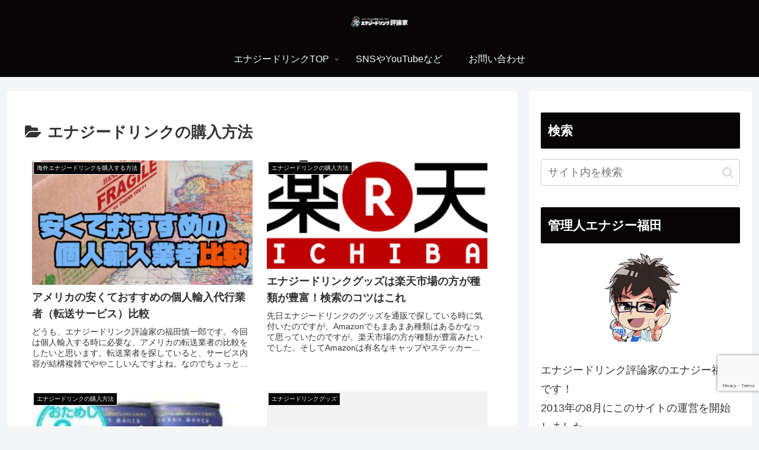

--- FILE ---
content_type: text/html; charset=utf-8
request_url: https://www.google.com/recaptcha/api2/anchor?ar=1&k=6LdyEHAaAAAAAO_cPns9WLoWR8Qav7OGD6OfXG1Z&co=aHR0cHM6Ly9lbmVyZ3lkcmlua2dlZWtzLmNvbTo0NDM.&hl=en&v=N67nZn4AqZkNcbeMu4prBgzg&size=invisible&anchor-ms=20000&execute-ms=30000&cb=asq38zrcf6zs
body_size: 48772
content:
<!DOCTYPE HTML><html dir="ltr" lang="en"><head><meta http-equiv="Content-Type" content="text/html; charset=UTF-8">
<meta http-equiv="X-UA-Compatible" content="IE=edge">
<title>reCAPTCHA</title>
<style type="text/css">
/* cyrillic-ext */
@font-face {
  font-family: 'Roboto';
  font-style: normal;
  font-weight: 400;
  font-stretch: 100%;
  src: url(//fonts.gstatic.com/s/roboto/v48/KFO7CnqEu92Fr1ME7kSn66aGLdTylUAMa3GUBHMdazTgWw.woff2) format('woff2');
  unicode-range: U+0460-052F, U+1C80-1C8A, U+20B4, U+2DE0-2DFF, U+A640-A69F, U+FE2E-FE2F;
}
/* cyrillic */
@font-face {
  font-family: 'Roboto';
  font-style: normal;
  font-weight: 400;
  font-stretch: 100%;
  src: url(//fonts.gstatic.com/s/roboto/v48/KFO7CnqEu92Fr1ME7kSn66aGLdTylUAMa3iUBHMdazTgWw.woff2) format('woff2');
  unicode-range: U+0301, U+0400-045F, U+0490-0491, U+04B0-04B1, U+2116;
}
/* greek-ext */
@font-face {
  font-family: 'Roboto';
  font-style: normal;
  font-weight: 400;
  font-stretch: 100%;
  src: url(//fonts.gstatic.com/s/roboto/v48/KFO7CnqEu92Fr1ME7kSn66aGLdTylUAMa3CUBHMdazTgWw.woff2) format('woff2');
  unicode-range: U+1F00-1FFF;
}
/* greek */
@font-face {
  font-family: 'Roboto';
  font-style: normal;
  font-weight: 400;
  font-stretch: 100%;
  src: url(//fonts.gstatic.com/s/roboto/v48/KFO7CnqEu92Fr1ME7kSn66aGLdTylUAMa3-UBHMdazTgWw.woff2) format('woff2');
  unicode-range: U+0370-0377, U+037A-037F, U+0384-038A, U+038C, U+038E-03A1, U+03A3-03FF;
}
/* math */
@font-face {
  font-family: 'Roboto';
  font-style: normal;
  font-weight: 400;
  font-stretch: 100%;
  src: url(//fonts.gstatic.com/s/roboto/v48/KFO7CnqEu92Fr1ME7kSn66aGLdTylUAMawCUBHMdazTgWw.woff2) format('woff2');
  unicode-range: U+0302-0303, U+0305, U+0307-0308, U+0310, U+0312, U+0315, U+031A, U+0326-0327, U+032C, U+032F-0330, U+0332-0333, U+0338, U+033A, U+0346, U+034D, U+0391-03A1, U+03A3-03A9, U+03B1-03C9, U+03D1, U+03D5-03D6, U+03F0-03F1, U+03F4-03F5, U+2016-2017, U+2034-2038, U+203C, U+2040, U+2043, U+2047, U+2050, U+2057, U+205F, U+2070-2071, U+2074-208E, U+2090-209C, U+20D0-20DC, U+20E1, U+20E5-20EF, U+2100-2112, U+2114-2115, U+2117-2121, U+2123-214F, U+2190, U+2192, U+2194-21AE, U+21B0-21E5, U+21F1-21F2, U+21F4-2211, U+2213-2214, U+2216-22FF, U+2308-230B, U+2310, U+2319, U+231C-2321, U+2336-237A, U+237C, U+2395, U+239B-23B7, U+23D0, U+23DC-23E1, U+2474-2475, U+25AF, U+25B3, U+25B7, U+25BD, U+25C1, U+25CA, U+25CC, U+25FB, U+266D-266F, U+27C0-27FF, U+2900-2AFF, U+2B0E-2B11, U+2B30-2B4C, U+2BFE, U+3030, U+FF5B, U+FF5D, U+1D400-1D7FF, U+1EE00-1EEFF;
}
/* symbols */
@font-face {
  font-family: 'Roboto';
  font-style: normal;
  font-weight: 400;
  font-stretch: 100%;
  src: url(//fonts.gstatic.com/s/roboto/v48/KFO7CnqEu92Fr1ME7kSn66aGLdTylUAMaxKUBHMdazTgWw.woff2) format('woff2');
  unicode-range: U+0001-000C, U+000E-001F, U+007F-009F, U+20DD-20E0, U+20E2-20E4, U+2150-218F, U+2190, U+2192, U+2194-2199, U+21AF, U+21E6-21F0, U+21F3, U+2218-2219, U+2299, U+22C4-22C6, U+2300-243F, U+2440-244A, U+2460-24FF, U+25A0-27BF, U+2800-28FF, U+2921-2922, U+2981, U+29BF, U+29EB, U+2B00-2BFF, U+4DC0-4DFF, U+FFF9-FFFB, U+10140-1018E, U+10190-1019C, U+101A0, U+101D0-101FD, U+102E0-102FB, U+10E60-10E7E, U+1D2C0-1D2D3, U+1D2E0-1D37F, U+1F000-1F0FF, U+1F100-1F1AD, U+1F1E6-1F1FF, U+1F30D-1F30F, U+1F315, U+1F31C, U+1F31E, U+1F320-1F32C, U+1F336, U+1F378, U+1F37D, U+1F382, U+1F393-1F39F, U+1F3A7-1F3A8, U+1F3AC-1F3AF, U+1F3C2, U+1F3C4-1F3C6, U+1F3CA-1F3CE, U+1F3D4-1F3E0, U+1F3ED, U+1F3F1-1F3F3, U+1F3F5-1F3F7, U+1F408, U+1F415, U+1F41F, U+1F426, U+1F43F, U+1F441-1F442, U+1F444, U+1F446-1F449, U+1F44C-1F44E, U+1F453, U+1F46A, U+1F47D, U+1F4A3, U+1F4B0, U+1F4B3, U+1F4B9, U+1F4BB, U+1F4BF, U+1F4C8-1F4CB, U+1F4D6, U+1F4DA, U+1F4DF, U+1F4E3-1F4E6, U+1F4EA-1F4ED, U+1F4F7, U+1F4F9-1F4FB, U+1F4FD-1F4FE, U+1F503, U+1F507-1F50B, U+1F50D, U+1F512-1F513, U+1F53E-1F54A, U+1F54F-1F5FA, U+1F610, U+1F650-1F67F, U+1F687, U+1F68D, U+1F691, U+1F694, U+1F698, U+1F6AD, U+1F6B2, U+1F6B9-1F6BA, U+1F6BC, U+1F6C6-1F6CF, U+1F6D3-1F6D7, U+1F6E0-1F6EA, U+1F6F0-1F6F3, U+1F6F7-1F6FC, U+1F700-1F7FF, U+1F800-1F80B, U+1F810-1F847, U+1F850-1F859, U+1F860-1F887, U+1F890-1F8AD, U+1F8B0-1F8BB, U+1F8C0-1F8C1, U+1F900-1F90B, U+1F93B, U+1F946, U+1F984, U+1F996, U+1F9E9, U+1FA00-1FA6F, U+1FA70-1FA7C, U+1FA80-1FA89, U+1FA8F-1FAC6, U+1FACE-1FADC, U+1FADF-1FAE9, U+1FAF0-1FAF8, U+1FB00-1FBFF;
}
/* vietnamese */
@font-face {
  font-family: 'Roboto';
  font-style: normal;
  font-weight: 400;
  font-stretch: 100%;
  src: url(//fonts.gstatic.com/s/roboto/v48/KFO7CnqEu92Fr1ME7kSn66aGLdTylUAMa3OUBHMdazTgWw.woff2) format('woff2');
  unicode-range: U+0102-0103, U+0110-0111, U+0128-0129, U+0168-0169, U+01A0-01A1, U+01AF-01B0, U+0300-0301, U+0303-0304, U+0308-0309, U+0323, U+0329, U+1EA0-1EF9, U+20AB;
}
/* latin-ext */
@font-face {
  font-family: 'Roboto';
  font-style: normal;
  font-weight: 400;
  font-stretch: 100%;
  src: url(//fonts.gstatic.com/s/roboto/v48/KFO7CnqEu92Fr1ME7kSn66aGLdTylUAMa3KUBHMdazTgWw.woff2) format('woff2');
  unicode-range: U+0100-02BA, U+02BD-02C5, U+02C7-02CC, U+02CE-02D7, U+02DD-02FF, U+0304, U+0308, U+0329, U+1D00-1DBF, U+1E00-1E9F, U+1EF2-1EFF, U+2020, U+20A0-20AB, U+20AD-20C0, U+2113, U+2C60-2C7F, U+A720-A7FF;
}
/* latin */
@font-face {
  font-family: 'Roboto';
  font-style: normal;
  font-weight: 400;
  font-stretch: 100%;
  src: url(//fonts.gstatic.com/s/roboto/v48/KFO7CnqEu92Fr1ME7kSn66aGLdTylUAMa3yUBHMdazQ.woff2) format('woff2');
  unicode-range: U+0000-00FF, U+0131, U+0152-0153, U+02BB-02BC, U+02C6, U+02DA, U+02DC, U+0304, U+0308, U+0329, U+2000-206F, U+20AC, U+2122, U+2191, U+2193, U+2212, U+2215, U+FEFF, U+FFFD;
}
/* cyrillic-ext */
@font-face {
  font-family: 'Roboto';
  font-style: normal;
  font-weight: 500;
  font-stretch: 100%;
  src: url(//fonts.gstatic.com/s/roboto/v48/KFO7CnqEu92Fr1ME7kSn66aGLdTylUAMa3GUBHMdazTgWw.woff2) format('woff2');
  unicode-range: U+0460-052F, U+1C80-1C8A, U+20B4, U+2DE0-2DFF, U+A640-A69F, U+FE2E-FE2F;
}
/* cyrillic */
@font-face {
  font-family: 'Roboto';
  font-style: normal;
  font-weight: 500;
  font-stretch: 100%;
  src: url(//fonts.gstatic.com/s/roboto/v48/KFO7CnqEu92Fr1ME7kSn66aGLdTylUAMa3iUBHMdazTgWw.woff2) format('woff2');
  unicode-range: U+0301, U+0400-045F, U+0490-0491, U+04B0-04B1, U+2116;
}
/* greek-ext */
@font-face {
  font-family: 'Roboto';
  font-style: normal;
  font-weight: 500;
  font-stretch: 100%;
  src: url(//fonts.gstatic.com/s/roboto/v48/KFO7CnqEu92Fr1ME7kSn66aGLdTylUAMa3CUBHMdazTgWw.woff2) format('woff2');
  unicode-range: U+1F00-1FFF;
}
/* greek */
@font-face {
  font-family: 'Roboto';
  font-style: normal;
  font-weight: 500;
  font-stretch: 100%;
  src: url(//fonts.gstatic.com/s/roboto/v48/KFO7CnqEu92Fr1ME7kSn66aGLdTylUAMa3-UBHMdazTgWw.woff2) format('woff2');
  unicode-range: U+0370-0377, U+037A-037F, U+0384-038A, U+038C, U+038E-03A1, U+03A3-03FF;
}
/* math */
@font-face {
  font-family: 'Roboto';
  font-style: normal;
  font-weight: 500;
  font-stretch: 100%;
  src: url(//fonts.gstatic.com/s/roboto/v48/KFO7CnqEu92Fr1ME7kSn66aGLdTylUAMawCUBHMdazTgWw.woff2) format('woff2');
  unicode-range: U+0302-0303, U+0305, U+0307-0308, U+0310, U+0312, U+0315, U+031A, U+0326-0327, U+032C, U+032F-0330, U+0332-0333, U+0338, U+033A, U+0346, U+034D, U+0391-03A1, U+03A3-03A9, U+03B1-03C9, U+03D1, U+03D5-03D6, U+03F0-03F1, U+03F4-03F5, U+2016-2017, U+2034-2038, U+203C, U+2040, U+2043, U+2047, U+2050, U+2057, U+205F, U+2070-2071, U+2074-208E, U+2090-209C, U+20D0-20DC, U+20E1, U+20E5-20EF, U+2100-2112, U+2114-2115, U+2117-2121, U+2123-214F, U+2190, U+2192, U+2194-21AE, U+21B0-21E5, U+21F1-21F2, U+21F4-2211, U+2213-2214, U+2216-22FF, U+2308-230B, U+2310, U+2319, U+231C-2321, U+2336-237A, U+237C, U+2395, U+239B-23B7, U+23D0, U+23DC-23E1, U+2474-2475, U+25AF, U+25B3, U+25B7, U+25BD, U+25C1, U+25CA, U+25CC, U+25FB, U+266D-266F, U+27C0-27FF, U+2900-2AFF, U+2B0E-2B11, U+2B30-2B4C, U+2BFE, U+3030, U+FF5B, U+FF5D, U+1D400-1D7FF, U+1EE00-1EEFF;
}
/* symbols */
@font-face {
  font-family: 'Roboto';
  font-style: normal;
  font-weight: 500;
  font-stretch: 100%;
  src: url(//fonts.gstatic.com/s/roboto/v48/KFO7CnqEu92Fr1ME7kSn66aGLdTylUAMaxKUBHMdazTgWw.woff2) format('woff2');
  unicode-range: U+0001-000C, U+000E-001F, U+007F-009F, U+20DD-20E0, U+20E2-20E4, U+2150-218F, U+2190, U+2192, U+2194-2199, U+21AF, U+21E6-21F0, U+21F3, U+2218-2219, U+2299, U+22C4-22C6, U+2300-243F, U+2440-244A, U+2460-24FF, U+25A0-27BF, U+2800-28FF, U+2921-2922, U+2981, U+29BF, U+29EB, U+2B00-2BFF, U+4DC0-4DFF, U+FFF9-FFFB, U+10140-1018E, U+10190-1019C, U+101A0, U+101D0-101FD, U+102E0-102FB, U+10E60-10E7E, U+1D2C0-1D2D3, U+1D2E0-1D37F, U+1F000-1F0FF, U+1F100-1F1AD, U+1F1E6-1F1FF, U+1F30D-1F30F, U+1F315, U+1F31C, U+1F31E, U+1F320-1F32C, U+1F336, U+1F378, U+1F37D, U+1F382, U+1F393-1F39F, U+1F3A7-1F3A8, U+1F3AC-1F3AF, U+1F3C2, U+1F3C4-1F3C6, U+1F3CA-1F3CE, U+1F3D4-1F3E0, U+1F3ED, U+1F3F1-1F3F3, U+1F3F5-1F3F7, U+1F408, U+1F415, U+1F41F, U+1F426, U+1F43F, U+1F441-1F442, U+1F444, U+1F446-1F449, U+1F44C-1F44E, U+1F453, U+1F46A, U+1F47D, U+1F4A3, U+1F4B0, U+1F4B3, U+1F4B9, U+1F4BB, U+1F4BF, U+1F4C8-1F4CB, U+1F4D6, U+1F4DA, U+1F4DF, U+1F4E3-1F4E6, U+1F4EA-1F4ED, U+1F4F7, U+1F4F9-1F4FB, U+1F4FD-1F4FE, U+1F503, U+1F507-1F50B, U+1F50D, U+1F512-1F513, U+1F53E-1F54A, U+1F54F-1F5FA, U+1F610, U+1F650-1F67F, U+1F687, U+1F68D, U+1F691, U+1F694, U+1F698, U+1F6AD, U+1F6B2, U+1F6B9-1F6BA, U+1F6BC, U+1F6C6-1F6CF, U+1F6D3-1F6D7, U+1F6E0-1F6EA, U+1F6F0-1F6F3, U+1F6F7-1F6FC, U+1F700-1F7FF, U+1F800-1F80B, U+1F810-1F847, U+1F850-1F859, U+1F860-1F887, U+1F890-1F8AD, U+1F8B0-1F8BB, U+1F8C0-1F8C1, U+1F900-1F90B, U+1F93B, U+1F946, U+1F984, U+1F996, U+1F9E9, U+1FA00-1FA6F, U+1FA70-1FA7C, U+1FA80-1FA89, U+1FA8F-1FAC6, U+1FACE-1FADC, U+1FADF-1FAE9, U+1FAF0-1FAF8, U+1FB00-1FBFF;
}
/* vietnamese */
@font-face {
  font-family: 'Roboto';
  font-style: normal;
  font-weight: 500;
  font-stretch: 100%;
  src: url(//fonts.gstatic.com/s/roboto/v48/KFO7CnqEu92Fr1ME7kSn66aGLdTylUAMa3OUBHMdazTgWw.woff2) format('woff2');
  unicode-range: U+0102-0103, U+0110-0111, U+0128-0129, U+0168-0169, U+01A0-01A1, U+01AF-01B0, U+0300-0301, U+0303-0304, U+0308-0309, U+0323, U+0329, U+1EA0-1EF9, U+20AB;
}
/* latin-ext */
@font-face {
  font-family: 'Roboto';
  font-style: normal;
  font-weight: 500;
  font-stretch: 100%;
  src: url(//fonts.gstatic.com/s/roboto/v48/KFO7CnqEu92Fr1ME7kSn66aGLdTylUAMa3KUBHMdazTgWw.woff2) format('woff2');
  unicode-range: U+0100-02BA, U+02BD-02C5, U+02C7-02CC, U+02CE-02D7, U+02DD-02FF, U+0304, U+0308, U+0329, U+1D00-1DBF, U+1E00-1E9F, U+1EF2-1EFF, U+2020, U+20A0-20AB, U+20AD-20C0, U+2113, U+2C60-2C7F, U+A720-A7FF;
}
/* latin */
@font-face {
  font-family: 'Roboto';
  font-style: normal;
  font-weight: 500;
  font-stretch: 100%;
  src: url(//fonts.gstatic.com/s/roboto/v48/KFO7CnqEu92Fr1ME7kSn66aGLdTylUAMa3yUBHMdazQ.woff2) format('woff2');
  unicode-range: U+0000-00FF, U+0131, U+0152-0153, U+02BB-02BC, U+02C6, U+02DA, U+02DC, U+0304, U+0308, U+0329, U+2000-206F, U+20AC, U+2122, U+2191, U+2193, U+2212, U+2215, U+FEFF, U+FFFD;
}
/* cyrillic-ext */
@font-face {
  font-family: 'Roboto';
  font-style: normal;
  font-weight: 900;
  font-stretch: 100%;
  src: url(//fonts.gstatic.com/s/roboto/v48/KFO7CnqEu92Fr1ME7kSn66aGLdTylUAMa3GUBHMdazTgWw.woff2) format('woff2');
  unicode-range: U+0460-052F, U+1C80-1C8A, U+20B4, U+2DE0-2DFF, U+A640-A69F, U+FE2E-FE2F;
}
/* cyrillic */
@font-face {
  font-family: 'Roboto';
  font-style: normal;
  font-weight: 900;
  font-stretch: 100%;
  src: url(//fonts.gstatic.com/s/roboto/v48/KFO7CnqEu92Fr1ME7kSn66aGLdTylUAMa3iUBHMdazTgWw.woff2) format('woff2');
  unicode-range: U+0301, U+0400-045F, U+0490-0491, U+04B0-04B1, U+2116;
}
/* greek-ext */
@font-face {
  font-family: 'Roboto';
  font-style: normal;
  font-weight: 900;
  font-stretch: 100%;
  src: url(//fonts.gstatic.com/s/roboto/v48/KFO7CnqEu92Fr1ME7kSn66aGLdTylUAMa3CUBHMdazTgWw.woff2) format('woff2');
  unicode-range: U+1F00-1FFF;
}
/* greek */
@font-face {
  font-family: 'Roboto';
  font-style: normal;
  font-weight: 900;
  font-stretch: 100%;
  src: url(//fonts.gstatic.com/s/roboto/v48/KFO7CnqEu92Fr1ME7kSn66aGLdTylUAMa3-UBHMdazTgWw.woff2) format('woff2');
  unicode-range: U+0370-0377, U+037A-037F, U+0384-038A, U+038C, U+038E-03A1, U+03A3-03FF;
}
/* math */
@font-face {
  font-family: 'Roboto';
  font-style: normal;
  font-weight: 900;
  font-stretch: 100%;
  src: url(//fonts.gstatic.com/s/roboto/v48/KFO7CnqEu92Fr1ME7kSn66aGLdTylUAMawCUBHMdazTgWw.woff2) format('woff2');
  unicode-range: U+0302-0303, U+0305, U+0307-0308, U+0310, U+0312, U+0315, U+031A, U+0326-0327, U+032C, U+032F-0330, U+0332-0333, U+0338, U+033A, U+0346, U+034D, U+0391-03A1, U+03A3-03A9, U+03B1-03C9, U+03D1, U+03D5-03D6, U+03F0-03F1, U+03F4-03F5, U+2016-2017, U+2034-2038, U+203C, U+2040, U+2043, U+2047, U+2050, U+2057, U+205F, U+2070-2071, U+2074-208E, U+2090-209C, U+20D0-20DC, U+20E1, U+20E5-20EF, U+2100-2112, U+2114-2115, U+2117-2121, U+2123-214F, U+2190, U+2192, U+2194-21AE, U+21B0-21E5, U+21F1-21F2, U+21F4-2211, U+2213-2214, U+2216-22FF, U+2308-230B, U+2310, U+2319, U+231C-2321, U+2336-237A, U+237C, U+2395, U+239B-23B7, U+23D0, U+23DC-23E1, U+2474-2475, U+25AF, U+25B3, U+25B7, U+25BD, U+25C1, U+25CA, U+25CC, U+25FB, U+266D-266F, U+27C0-27FF, U+2900-2AFF, U+2B0E-2B11, U+2B30-2B4C, U+2BFE, U+3030, U+FF5B, U+FF5D, U+1D400-1D7FF, U+1EE00-1EEFF;
}
/* symbols */
@font-face {
  font-family: 'Roboto';
  font-style: normal;
  font-weight: 900;
  font-stretch: 100%;
  src: url(//fonts.gstatic.com/s/roboto/v48/KFO7CnqEu92Fr1ME7kSn66aGLdTylUAMaxKUBHMdazTgWw.woff2) format('woff2');
  unicode-range: U+0001-000C, U+000E-001F, U+007F-009F, U+20DD-20E0, U+20E2-20E4, U+2150-218F, U+2190, U+2192, U+2194-2199, U+21AF, U+21E6-21F0, U+21F3, U+2218-2219, U+2299, U+22C4-22C6, U+2300-243F, U+2440-244A, U+2460-24FF, U+25A0-27BF, U+2800-28FF, U+2921-2922, U+2981, U+29BF, U+29EB, U+2B00-2BFF, U+4DC0-4DFF, U+FFF9-FFFB, U+10140-1018E, U+10190-1019C, U+101A0, U+101D0-101FD, U+102E0-102FB, U+10E60-10E7E, U+1D2C0-1D2D3, U+1D2E0-1D37F, U+1F000-1F0FF, U+1F100-1F1AD, U+1F1E6-1F1FF, U+1F30D-1F30F, U+1F315, U+1F31C, U+1F31E, U+1F320-1F32C, U+1F336, U+1F378, U+1F37D, U+1F382, U+1F393-1F39F, U+1F3A7-1F3A8, U+1F3AC-1F3AF, U+1F3C2, U+1F3C4-1F3C6, U+1F3CA-1F3CE, U+1F3D4-1F3E0, U+1F3ED, U+1F3F1-1F3F3, U+1F3F5-1F3F7, U+1F408, U+1F415, U+1F41F, U+1F426, U+1F43F, U+1F441-1F442, U+1F444, U+1F446-1F449, U+1F44C-1F44E, U+1F453, U+1F46A, U+1F47D, U+1F4A3, U+1F4B0, U+1F4B3, U+1F4B9, U+1F4BB, U+1F4BF, U+1F4C8-1F4CB, U+1F4D6, U+1F4DA, U+1F4DF, U+1F4E3-1F4E6, U+1F4EA-1F4ED, U+1F4F7, U+1F4F9-1F4FB, U+1F4FD-1F4FE, U+1F503, U+1F507-1F50B, U+1F50D, U+1F512-1F513, U+1F53E-1F54A, U+1F54F-1F5FA, U+1F610, U+1F650-1F67F, U+1F687, U+1F68D, U+1F691, U+1F694, U+1F698, U+1F6AD, U+1F6B2, U+1F6B9-1F6BA, U+1F6BC, U+1F6C6-1F6CF, U+1F6D3-1F6D7, U+1F6E0-1F6EA, U+1F6F0-1F6F3, U+1F6F7-1F6FC, U+1F700-1F7FF, U+1F800-1F80B, U+1F810-1F847, U+1F850-1F859, U+1F860-1F887, U+1F890-1F8AD, U+1F8B0-1F8BB, U+1F8C0-1F8C1, U+1F900-1F90B, U+1F93B, U+1F946, U+1F984, U+1F996, U+1F9E9, U+1FA00-1FA6F, U+1FA70-1FA7C, U+1FA80-1FA89, U+1FA8F-1FAC6, U+1FACE-1FADC, U+1FADF-1FAE9, U+1FAF0-1FAF8, U+1FB00-1FBFF;
}
/* vietnamese */
@font-face {
  font-family: 'Roboto';
  font-style: normal;
  font-weight: 900;
  font-stretch: 100%;
  src: url(//fonts.gstatic.com/s/roboto/v48/KFO7CnqEu92Fr1ME7kSn66aGLdTylUAMa3OUBHMdazTgWw.woff2) format('woff2');
  unicode-range: U+0102-0103, U+0110-0111, U+0128-0129, U+0168-0169, U+01A0-01A1, U+01AF-01B0, U+0300-0301, U+0303-0304, U+0308-0309, U+0323, U+0329, U+1EA0-1EF9, U+20AB;
}
/* latin-ext */
@font-face {
  font-family: 'Roboto';
  font-style: normal;
  font-weight: 900;
  font-stretch: 100%;
  src: url(//fonts.gstatic.com/s/roboto/v48/KFO7CnqEu92Fr1ME7kSn66aGLdTylUAMa3KUBHMdazTgWw.woff2) format('woff2');
  unicode-range: U+0100-02BA, U+02BD-02C5, U+02C7-02CC, U+02CE-02D7, U+02DD-02FF, U+0304, U+0308, U+0329, U+1D00-1DBF, U+1E00-1E9F, U+1EF2-1EFF, U+2020, U+20A0-20AB, U+20AD-20C0, U+2113, U+2C60-2C7F, U+A720-A7FF;
}
/* latin */
@font-face {
  font-family: 'Roboto';
  font-style: normal;
  font-weight: 900;
  font-stretch: 100%;
  src: url(//fonts.gstatic.com/s/roboto/v48/KFO7CnqEu92Fr1ME7kSn66aGLdTylUAMa3yUBHMdazQ.woff2) format('woff2');
  unicode-range: U+0000-00FF, U+0131, U+0152-0153, U+02BB-02BC, U+02C6, U+02DA, U+02DC, U+0304, U+0308, U+0329, U+2000-206F, U+20AC, U+2122, U+2191, U+2193, U+2212, U+2215, U+FEFF, U+FFFD;
}

</style>
<link rel="stylesheet" type="text/css" href="https://www.gstatic.com/recaptcha/releases/N67nZn4AqZkNcbeMu4prBgzg/styles__ltr.css">
<script nonce="uD3kUY6Do5FHLgBvYms0tA" type="text/javascript">window['__recaptcha_api'] = 'https://www.google.com/recaptcha/api2/';</script>
<script type="text/javascript" src="https://www.gstatic.com/recaptcha/releases/N67nZn4AqZkNcbeMu4prBgzg/recaptcha__en.js" nonce="uD3kUY6Do5FHLgBvYms0tA">
      
    </script></head>
<body><div id="rc-anchor-alert" class="rc-anchor-alert"></div>
<input type="hidden" id="recaptcha-token" value="[base64]">
<script type="text/javascript" nonce="uD3kUY6Do5FHLgBvYms0tA">
      recaptcha.anchor.Main.init("[\x22ainput\x22,[\x22bgdata\x22,\x22\x22,\[base64]/[base64]/[base64]/MjU1OlQ/NToyKSlyZXR1cm4gZmFsc2U7cmV0dXJuISgoYSg0MyxXLChZPWUoKFcuQkI9ZCxUKT83MDo0MyxXKSxXLk4pKSxXKS5sLnB1c2goW0RhLFksVD9kKzE6ZCxXLlgsVy5qXSksVy5MPW5sLDApfSxubD1GLnJlcXVlc3RJZGxlQ2FsbGJhY2s/[base64]/[base64]/[base64]/[base64]/WVtTKytdPVc6KFc8MjA0OD9ZW1MrK109Vz4+NnwxOTI6KChXJjY0NTEyKT09NTUyOTYmJmQrMTxULmxlbmd0aCYmKFQuY2hhckNvZGVBdChkKzEpJjY0NTEyKT09NTYzMjA/[base64]/[base64]/[base64]/[base64]/bmV3IGdbWl0oTFswXSk6RD09Mj9uZXcgZ1taXShMWzBdLExbMV0pOkQ9PTM/bmV3IGdbWl0oTFswXSxMWzFdLExbMl0pOkQ9PTQ/[base64]/[base64]\x22,\[base64]\\u003d\x22,\x22X8KCNcKPwrofw4V7wq/[base64]/w7tow4pKOBQ5w4zDiMK2ccOAXMKXwpJpwrnDhWHDksKuAwzDpwzClsOUw6VhGxDDg0NywqQRw6URHlzDosORw6J/IkzCnsK/QAvDplwYwp3CuiLCp0TDpAsowp3DgwvDrCFtEGhgw4zCjC/Cq8KpaQNkaMOVDVfCjcO/w6XDozbCncKmZ1NPw6J5wqNLXQ3CtDHDncOrw747w6bCgRHDgAhKwpfDgwlIPngwwqEVworDoMOaw7k2w5d/YcOMenUYPQJUeGnCu8KKw7oPwoIcw7TDhsOnCMKqb8KeM1/Cu2HDjMOlfw0ZKXxew7duBW7Dr8KcQ8K/wo7DnUrCncK0wpnDkcKDwrbDjz7CicKhakzDicKhwrTDsMKww7/Dt8OrNjLCqm7DhMO2w4vCj8OZY8K4w4DDu3UUPBMTYsO2f2t8DcO4EsOdFEt4wrbCs8OySMKPQUoFwrbDgEMzwoMCCsKSwr7Cu30nw5k6AMKWw6vCucOMw6vCjMKPAsKmQwZELQPDpsO7w5k+wo9jck0zw6rDoFTDgsK+w53CvsO0wqjCisOiwokAUsKRRg/Ch3DDhMOXwrVKBcKvGXbCtCfDvcOrw5jDmsK4dyfCh8KHBT3Crk0ZRMOAwqLDmcKRw5owKVdbYGfCtsKMw5goQsOzIXnDtsKrSULCscO5w49cVsKJF8KWY8KOKMKRwrRPwqrCkB4LwppBw6vDkTJuwrzCvmsnwrrDokpAFsOfwoZ6w6HDnnDCnF8fwovCmcO/[base64]/[base64]/DqsOpXsO9wrbDoRLDuGVrfcKOwoPDvsOXZcKWwoVdw7ApCjHCu8KyFwFKHDLCtUfDnsOUw5zCrMOYw6TCjsOwccKBwoXDkCLDrzbDmlQewqLDh8KyQcKmPMKoMWgvwp4Pwo0KeCXDsk5Fw7/CqTDCoF9Awq7DtSrDkXBiw4zDiVclw5oww57DrCDCgiNsw5XCnyBFNFtbRHHDixIOEsOKfH/[base64]/BsOPAkNvNMKCwq7DrCY6w7fDuQ/DqMKLCsKeL0bCisOow47CpDnDpxcmw5jDihtSfRJLw7xePMOuRcKJw4bDjT3CmEjDpcKAUMKZFQpjfx0Sw6rDhsKYw63CkH5BRDrDtBsoL8OIVhxpUSbDiU7Doy4WwqQQw5IoQMKdwpdtw5cow6x9asOpTWo/[base64]/CnsOWR8KKw4jCu8Kne8KGPMOSfhLCoMKZa3zDscK/[base64]/CvMKpwqsSwqrDsS/DnBBnw5hUTsKAw7HCgW7DgcKqwq/DrMO0w7UXK8OHwoo6NcKeUcKwbcKBwqPDtjVBw69XRV4qBzljTirDuMKGFx3DisOWScOtw5TCrTfDuMKeVBkGF8OGTGZLa8O+by3DtiZabsK/wozDqMOoCGnCs27DrcOYwoTCsMKqfsK0w47CmQDCo8K8w6xnwpt0EA3DhW87wpZTwq5qHGpbwrzCqMKLGcKeVE/DgxEXwoXDscOrwoDDo2dew4/[base64]/DpFcJw43DnVYSK8KfWcKLAMKCwo5/[base64]/[base64]/ITrChyEmEMKAw6kdw43ChwhfwqDDowDDiMO/wpLDvcOnw5HCo8KpwqxCRsK5DxDCr8OqPcKLecKqwpAsw6LDvSEMwobDjChww7jDrFVefyjDsHXCscOLwoDDqMOow71uNChMw4HDu8K/QsK3w4hcwrXCksO+w7fCt8KPbsO4w6zCugM+w5soXhB7w44xXMOycT5Jw7EXwq3CqWkRw4DCn8KGMygmRSPDvC/[base64]/DgMKFw7JDJDMrwpklw50aRBzDiMOywqwrw7VaIxTDt8KPOMK8LHoCwrJYGWPDg8Khwo3CvcKcd1PCgy/CnsOeQsKlCsKpw7fCoMKdNUxVwp/DvMKUDsKbLTXDu1rCuMOQw6ZTPm7Dg1nCiMOZw67DpGA5Q8Omw4U5w4clwqUOailWIhQowp/DtQMvFsKKwqhaw59lwrXDpMKaw7zCgkgbwokgwrEka2xxwppSwoNEwrHDpQ9Vw5XCjMOgwr9QesOOU8OOw5QXwrzClEXDucO0w43Dp8Kmwq9RYMOmw4Y1ccOewpvDv8KKwodLNsK8wqN5wqzCti3Cr8KEwr5OAMKle3tiwrjCg8KuBMKPY1hbZ8Ouw5BDWsK/ecK4w6YENmJMRMO7EMKxwph7MMOVDMOrwqBaw5nDjR/DqcOLw4vClyTDtsO1Um7CjcKlH8KmG8Kkw6fDq14vGsKJw4HChsOcBcOtw7wDw6PCrEskwpkKMsK6woLClsKvYMOnbEzCp00qbARQRwrCvzrCrMOuaGoXw6TDjXp/w6bDn8KDw7vCocKsCGXCjhHDhx/DnEdMHcO5JQ8gwq7CocOVDMOdKDkCUsK/w5cRw4XDm8OvXcKCWmjDijDCi8K0N8KrMMK/w7hNwqLCqjZ9dMKPw5ZKwqJsw5ICw6xCw7RMwo7Du8O6BH3Clg8maAjCjknCvz01Wy8bwrEpw7TDvMKCwrMyeMKZGmR0NsOmBsKQZ8O9wqE9wr0KZcKCIB5nw5/CqMKaw4PDngpKXXDClQF/N8KEbXLDi1rDslzCg8K/ZMOYw73CqMO5eMOrWWrCicO0wrpXwqo8IsO1wp/CuTjDqsKCQFEOwqwlwojDjBTDijjDpDc7wr8QMkDCiMOLwoHDgsOMYcOzwrLCuAvDmhZsZBjChikoL2ZmwprCg8O0c8Khw7ogw6/CmHXCjMOwHFjCm8OowpXCkmoCw7puw7zCtE3DnsOvwq1awroWEFnDhjbClcKGwrQfw5vCm8Kkw7rChcKeOxU5wofDnS1hPUnCmMKyEcOwL8Kuwr4Je8K5JcKwwpAELHImFSlGwqzDlGHCtUIKIMOFSErClsKqBhHDs8KaP8OzwpZbAUDCmw1eXRDDuUNLwqBbwp/DhEgCw40bP8KUZlEwQsOkw4sVwqlMfzl1LcOSw781dsKzX8KpVcO1ZD/CksOtw60+w5TDqcORw6PDi8OeVizDt8KEKsOyAMKMDXHDsCHDqsKmw7/DrMOpw4lIwrzDvsORw4HCgcO7UFZjE8KpwqNRw5LCuVBRVEvDtUUmYMOAw7zCq8Orw5Y2B8KVIMOYM8K9w6bCpFtXa8KHwpbCrnfDkcKQSHkKwovDlzgXDsOUYkjCm8Ktw6UYw5EWw4TDiEJUwqrDhcK0w6HDoGBEwqnDosOnO2dEwr/CnsKaDsKbwpIJUE95w70Nwr/[base64]/wqtgw7jCs8O3w4nDogzCh8KUESDDqCfDlcK1wqo2wo4eaz/CnsO/NF55aWxeCSLDo0h3w4/DpcOXI8O8ccKaQgAFw4Y6wqjDt8Otw6oFLsOIw4lvIMO5wowqwpYtfRM9wozDk8OqwrfCmMO9eMO5w59OwrrDrMOOw6pRwpoDw7XDrVBPNAHDgcKaXMO6w4pAScO2X8KTYxXDqsOJLmkKwp3CksKwZ8O+TW3ChQ/Dt8OVUMK5GsOSecOiwooDw6jDjlZSw4gDT8K+w77DgsOtLAc8w4rCtMOuQcKKf24AwoRKVsOMwo9vHMKtb8OfwpQNw4zCklMnH8KePMK9FEXDhcOTWcOew7PCrAg0K3FAXRgoAChow5jDlCtVecOIw4fDs8Onw43DtsOGfsK/worDhcO2woPDkUhHKsOgdQDClsO0w7Aowr/[base64]/DhTDCsxHDksOFwqMrwr7CtsKsSnhkRsKOw4zDqC3Djh7CvgHCtsKqETZZFmUuX0Fqw78Lw4pzwp/[base64]/[base64]/DvWzCscK7w6PCg1/Donl4MxfDm8K5w7wrw7DDo2jCjMO/ecKoCcKew5XDtcOvw7BBwpzCmhrCncKow7LCpHTCm8O6CsOEFMOwRk/CrcOERMKPPCh0wrVCwr/DvFjDkcOUw4wfwqMGc1hYw4fDnMOSw4/DkcOxwp/DvsKjw4IlwodtHcKBScOqw47Cg8Kgwr/DtsKmwpErw5zCkzZcTXQ0QsOOw5wvw6jCnCPDuBrDicO3wrzDjyjCiMOpwpp6w4TDsyvDiDkVw5h1OMKjNcK1VErDpsKCwrgSOcKlXBkIQMKwwrhCw5/Cn3HDl8OCw555MUghw68AZ1QUw7xLdMORMk3DpsOwclLCg8OOJsK+PRjCvDDCicO+w7TCo8KFFD5Zw6VzwrtpK3FMG8OjTcKMwpfCmcKnAHfDkcKQwrQLwrkfw7B3wqXDqMK5WMOew6HDkU/DnDTCj8KSJ8O5JDUWw6/Cp8KewovCi0tBw6TCosKvwrA0FMOfAMO0I8O6bA54bMOow4XCjwl4R8OBWVssXTjCo0XDrMK1PGpqw7/DiHh0w61+HnDDmCo2wr/[base64]/[base64]/CjsKpDMOPw7pqwoHCqBfDoMK/QMO+Z8OJaA7DoWdHw5YSVMOmw7LCu2VVw7gDZMKlUj3CosOBwp0RwpXDhkY8w4jCglNww6zDpx4xwqc6wrpmGEnDkcOAZMOowpM3w7LDr8O/[base64]/[base64]/[base64]/DrgNnSRJjwpg7M8KRAnEYwq/Cl0suPzXCmcOAY8O/wpVqw7rCpcOzb8OXw6jDrcK8WiPDocKIbsOWw7HDlUhswohpwo3DgMKQO09SwrbCviMkwoDCmmvCh116UC3Cm8ORwq3CiwhNwojCgsKZM18fw6LDtzQdwrrCuREsw7/[base64]/CnsKeUHsUw7/Coiw6CsK4w73CosKBw7UabUXCgMK2e8OnGifDrjXDhV/CqcK3Ow/DqgXCgXbDvMK9wqrCkGIqEWgcVikCR8K5Y8Kpw5XCr2fChRUKw4XDiExoJkbDsy/DvsO9wqbCvUYDUMOLwpAVwphHw7/DuMKWwqZGTcOVCwVqwpN5wprCv8K8RXcOOSUdw5wDwq0cw5nCgk/CscK0wrE/f8KYwoHDmBLCmT/[base64]/NMOZOmjDiMOidMK9NMKKw4HDpg4KHB7DmTwrwrxRw4PDtMKsbsKWDMKPH8Oqw7LCk8O5wqh2w7Epw7fDuyrCvSUVPGtEw4ILw4HCs05yD2VtTg9Jw7YzXXIOBMOnwqXDnn3CshxWJMOEw6onw580woTCvMOjwqASK3HDh8K1FF7DiUEPwqVxwq/CmMKWRMKww7dSwp3CoV8TX8O9w4XCum7DqxjDrMK+w5RJwpFMG1FOwo3CsMK4w5vChkx6w4vDh8KNwqxYcF9rw7TDhzXCoikywrjCiSfDpTUGw5HDtQLCkERTw4TCpgHDoMO8NMKsZcK4wq/[base64]/DvW0uwrDCmVUzUiYbBsOeBCwfw6DDtjzCgMO4JMK9w7vCmHQRwqVvYW93UCHDusODw5BFwpXCkcOlP3NpYsKaZSLCqXTDv8KnSmx1FELCr8KrBRxZW2RTw6Mbw4/DljnDiMKGCMOhYHrDscOGLSLDi8KaIQAYw7/ChHbCnsOuw7XDhMKiwqw0wqrDiMOOXBrDn0vDoHEAwoYRwqjCnipGwpfCiibDiSJHw5XDswsYLcOgw6nCnzjDrw1Cwqcqw7vCtcKJw6sWOFVJC8KBKsKcLsO2wp1Ww6XCrMOswoJFL1wtN8KVWS0rZlYKwrLDrSjCnDtDQg4Yw7PDnAsCw6PDiGwRw6/Cgz/DncOWfMKOABRIwpLCosKaw6PDhcOdw7/CvcOcwrTDsMKpwqLDpHDDlnMiw4ZAwoTDrnzCv8KXXH10VAdywqcUZ1M7wq0CIMOsMz1WSTTCicK0w4jDhcKdwoZAw5N6wqVbcF3DimfCqMK6YiUlwqp4XsOaVsOdwrc3QsKOwqYKw4tXL0UCw68Yw7caQMOAa03CmzTCqgFew7/DlcK1w5nCgcOjw6nDqhrCqU7DicKfMMK5w67DhcKUQsKiw73CkSV7wq9Ib8KBw5ctwohtwpDDtcKiFcKqwqBAwogBSg3DicO5woTDshYFwrbDu8O/[base64]/w6VGD0JGEsOQw5ElSg/CshHCtksTw4wPBzzCjcOPA0PDp8KDUHHCncKNwr1BI11paTA5ISPCnsOmw4rDo0bCrsO1EsOAw6YQwp0rdcO/w4RnwpzCtsKDE8Kxw7hmwppra8KMEMOqw5YqDcKWA8OZwo1JwpEnSTNCQkliVcKdwpLCkQDDtWcYJTnDuMKnwrrDvsO1wqzDv8KdLgUJw4M/[base64]/TMKmwo/DtsKZAyVqOMO3NcObYMONwqQmBitXwq0BwpMULycYLQjCqU5rA8OYcUtfIGYhw4gAPcKLwpvCt8O4BiFUw41lLMKPIMO+woh+W1fCujY/JMKfJyrDucOWS8OvwrBVeMKZw6nDpxQmw509wqFsUMKGEjTCpMO5RMO/[base64]/Chl17NB5SS8O/wpxMHMOuZQF/F1Z4D8Kcf8Ogw7IHw5cow5BePcOka8KFPcOPfXnCihVxw6Afw53Cn8KQaTAUcMKtw7VrMH3Dsy3CrAzDt2NlLDbCmh8dbcKKEcO0S27CiMKawqDDgXTDkcO2wqdBKw0MwqwtwqHDvHdfw5zCh2sDW2fDp8KVc2dAwpxtw6Q+wo3CsFFfwoTDusO6eEgRQBdcw51fwo/[base64]/QcOzwo7DuG17wpHCh8Ksw7gXw7LDv8Otw6LCk2jCkcOVw6IaNxTDhMKLZTpBUsK0w50qwqQhFzodwoEtw7gVAyDDglA6EsK8SMOXdcK8w5wBw5gLw4/CnEd2SEvDgFgTw7dPJg5oHcK3w4PDlzA8RFTCkULCu8OXEMOow73DgcOfTT0YGAJRfT/CkWnCv3XDpx0Tw7tew5RUwpd5VCAdfsKyWjhewrcfHj7DlsKZJWrDscOCZsKfN8OCwrzCp8Ohw4MAwpIQwoIofcKxV8Kzw7jCt8OTwrc3HMK6w7VOwr/DmcOxMcO1w6dXwrYeU0NHLAAjwq/CgcK1VcKAw7gCw6HDg8KYOMOgw6jCkjfCvxXDvhsQw5MpPMOFwobDkcKvw7XDmDLDthohMcO5eQMZwpTDl8KQP8OEw55nwqFLwp/Dn2jCv8OQAsOTZlNPwrMew6UiYUo2wpxVw7nCmhUUw5JLfcOQwrjDnsO6wpNtRsOgVT5ywoAwe8Otw47Dh17DpWIjEFlGwqMWwprDn8O4w6rDi8ONwqfDmcOJesODwoTDkmQeFMKyR8KRwrlSw7jDmsOUVljDrcOjECjCqMO5fMOtETp5w4XDkQvDogfCgMKxw4/DisOmVWQgfcKxw7BKb3RWwr3DqQMxZ8K6w6vCnsKSQhbDnTFidDzCnBjDnMKswo7CrFzCr8KAw67CuXTCjT3Dj3AeRMO2PjMiN2/Dpw16c14swrXChcO6LjNEeDfCoMOsw5srRQIyRUPClsOHwpnDpMKLw5jCthTDmsOgw4fCiXRrwp/DucOKwoPCqMOKciPDncKWwq5Pw6QawrDDkMKmw699w7ZaCit+F8OHOifDjTTCpsOODsOWD8KTwonDg8OMIMKyw7AGM8KpDBnCrXxow659B8K7XMKTKFERw4ZXCMKASX/DrMK6CQvDr8KBJMOXbkbCu3dxHBbCvxvCl3RccMODf2Riw7jDkBPCk8OIwq0Hw6RVwo/[base64]/wqxqZsKaaQgnHB7Ct0k+wqZ7YsKjKcOUVGdHVMOAwoTDs01ucsOIUcOWasOUw7Q6w6ILw4vCg2cnwrxDwpLDpnrCrMKROHbCgF4Ww6DCmsKCw75vw54mw7JCAMO9wpN8w6jDkWfDhlI9PT52wq/ChsO6ZcO3UsO0ScOUw4jCunLCrnvCvcKqeVABX0rDmExyLMOwHh9JIsKEFsKxNEwEHSklX8Kiw5h8w4Brw4DCncKzMMKYw4Mdw4TCvlh6w6McTsK9wr1lYmIzw6APSMO7wqRgAcKSwrfDn8O2w7knwotvwoBmcXscEMOxwpU/[base64]/DrsOvwrrCh0E4wqDDvMO1OG5+wrvDumTCiRnDsGXDtmVFwowTw70qw7wtNAJHGmBScMOtQMO/wokRw4/CjwNxDhEjw5fDsMOcGsOARXEEw7vDu8KVw7PChcOrwqctwr/DisOhKcOnw5bCqMOheFMrw4XClk7Dhj3CvH/CuBLCsCrCunMcejkbwoBPw4LDrlBiwoLCp8OswqnDncO0wqAtwpUZAcOrwrJANkINwqdlfsOLwoJmw7MwCX5Mw6oFfAfCkMK6ImJ6w7LDuiDDlsKqwpfCqsKTwpHDnsOkOcKMXsKbwpUjJjFpBQ7CssKVYMO7QMKZLcKBwpfDugfCgi/DlnYBMX5MQ8OrSinDsAfDhnDChMOdcMO9c8Kuw6ksfWjDksOCw4HDj8KGDcKYwpJ0w6rCgEDDphxMFF9/wrjCs8Oiw5PCg8K9woATw7VNDcK9NljCgsK0w4hwwobCiGbCi3oMw43DkFYBdsKiw5zDtV1AwoU3Y8Kew7dceiZzUzF7TMK3S34pZsOXwpwBQG9lw6RUwq/DjsO6bMOzw5bDshfDnsKrHcKiwrUeacKMw4QYwqEiYcOgWMKGEnjCgDjCiQbCi8KMO8OawrpwJ8KRw6EoFcOpLsOSR3jDi8OCGibCvC/DrMKEbijCnhFTwqsFwq/Cm8OcJl7DhMKBw4Zbw4nCsnLCr2PCosO5PisQDsKycMKQw7DDlsKpX8OCTBpRBB1PwqTChWzCo8OFw6rChcOjUsO9VjfClR9iwr7CkMOpwpLDqsKtMDXCmnwXwp7CrsKaw6JTID/CnXA1w6Jhw6fDrA1NBcOyQjnDtMKRwoZddSJwasKwwo8Kw4zCrMKLwrkhw4LCmSQuw7FXN8OpasOhwpRRwrfDhsKDwprDjm9DPS/[base64]/Dl8KkXHF1B3XClh/DoSUHS3x4wqDDuUZ4XMOdW8KXCgvCi8Oew5rDqhLDqsOqFVLDmsKOwohIw5U0SxVTZinDncOTP8KAaGt1NsO9w6gNwq7CpSfDgUVgwonChsOnXcOrVX/Ckw02w6l0worDrsK3T2zCoXNfGsO/[base64]/CjcKkG8K6wqUwwpvDlsOiRcKYwpDCoTLCmsKPEktFFyFyw4DDrznCqMKzw7pQw7rCjcKHwpPDoMKpw5E7Cn0lwqggwpRLKjwWecKMJXrCjTdsCcKAwphPwrdewr/DvVvCqMOjPALDhsKBwpo7w7xxA8OnwrzDrlNbMMK4w7BubX/[base64]/w63Cr8OaJQbDlcOJWcKnw7HCrQnCpsKxXEELwrBPwqvDq8KvwrwnL8KMQW/[base64]/CoWXCrWfDkcOKw53CiDvDlMO8wo3Du8OJFFgdw7lYwqdqR8OlRCPDpsKhfBHDiMOoBETCmj7DhMKxH8ODenpUwo3CuGBpw60YwrhDwrvCqhbDssKIOMKZw5YqejQ0AcOvXcO2JkzCuiN5wrIbPyY2wq/DqsKMcFLCsDXClMKeG1bDn8OyaEl7HMKFw6TCoxVCw77DrsKkw5vCqn8rT8OkSxEFNikAw6Aucn1aR8KWwphgBVpYQ0fChsKrw5HCh8KGw6snTig9w5PCogLCm0bDosORwp1kJsO/[base64]/wrMePh5aesOcZFwQFCLCksK7NsORwoXDjsOhwpfDoyECaMKOw4PDn053IcOqwoBUGy3Dk1shXRgtw7vDmMKowrnChHLCqghPH8OFVglew5nCsV1lwqrDmC/Cr3V3wqjChQUoLB/Dk2FuwpPDqmXCmsKnwoF/S8KVwpJnOg/DoDDDgWBXIcKUw7QqUcOVIBgcLgElCknCn0R8FsOOAMOfwo8FcncmwrNmwqTCmnpaLcOBccK3TBTDozduc8Oew5LCqcOnMcOQw7Ehw6HDqAAXOkwEGMOyJlDCk8Kgw5MPOcKjw7gpEiBgw7zDr8Okw7/[base64]/[base64]/Ch0DCiMOqw5HChsOJw5gMGgTCmjlwwrdOdjNWNMKQWBtlPlnClC9FA1VGYlVPf2wmHxfDlRwrfcKPw5hWw6bCm8OSAMK4w5wjw7lwW2jCk8O5wrcGAinCnBZrwofDjcKaFMObwqRzV8KrwrHDosKxwqHDlx7Dh8K2w4ZDRinDrsKtMsKyWMKqTzFpA0B/IRjDucK6w4HCp03DmcKDwqMwX8Ovwo4bJsK9esOuCMORGArDrRTDpMKRFE3DhsOwGBcnCcO/FjQYeMOMTnzDucK3w6pNw4rDk8Oxw6Zuwoh8w5LDr3fDjDvCs8OfIMOxEzfDkcOPEh7ChcOsdMOLw6diw7toVkYjw4gaYRjCscK0w7rDs310w7FeKMKQYMOjK8KWw4xIAAouw7XDt8OcXsKnw7fCgsOKUUpxZ8Kow5PCtsKVw63CuMKHFH7CpcO8w53Cik/DkQfDgA0bcwXDpsO+wpQLLsKWw7p+HcOLRsOqw4M2V0rDgznDiUnCkkfCiMOCJyPCgR0Rw4fCszzCpcOIWnZHw7vDocOHwr0UwrJFFipmeRpxMsKXw6drw58tw5nDtQdrw6giw5VpwoEdwpLCkcK8DcOZAl9GG8KLwrR6GMO/w4bDksKqw5pFCMOgw7VxL1hQcMOudmXChcKzwqhbw6NUw4XDgcO2IcKOcnHDqcOhw7IMLsOmHQ5YA8KPZlYMGmtRccK/Sm3CgVTCoS13T3TCr3Mtw7Zow5M1w5TCocO2wo3Ch8KoPcKpGmLCrVnDtR0xesK/[base64]/LRPDnjBAwoNuw7QWwq/CqT7DucKbHXjDihzDhgbDmgnCgmVbwqUbXFjCu3rCn1oTC8OWw6TDscKdIwDDo216wqfCisOvwrVcbmrDssKyGcK+BMOUw7BuDirDqsOwfjbCucKgHUtpdMOfw6PDngvDiMKFw77CmgfCqkddw6nChMOJf8OBw53DucKQw5nCuhjDlhQCF8OkO1/DkkjDt2UoPMK5E2wzw4sRSQVJH8KGwpLDv8KwbMK/w4rDmFkWwoQ/wqzClDXDr8OfwopAwqLDiTTDhzbDuEZ4esOPLWrCqg7DtxvCocO3w4ABw6LCgsOuFjLDrx1gw4xEc8K9LVfDqREFRlLDucKBcXRQwolGw5RFwqkjwpdIccKqLMOkw68dwo4/[base64]/[base64]/CkUTDkMK7BsKCwqQwCg/CrRzCp8O1wpjCkcKOw6TDr03Cr8OKwrDDtMOOwqvCvcOLHMKNdU0kNA3CqMOcw5nDlhtOWwpxG8OBAzc6wrXDgQHDmsOdwp7DhMOmw7jDuyzDugA2w5fCpDTDsGUFw4TCksOVecKyw5DDucOkw4cMwqkpw5LCs2kYw496w6cMZsKFwoLDt8K/PcK8wqDDkBzCp8KJw4jCnsKbKynCnsOlw4wKw5Ndw7A6wocCw73DrmfCgsKFw4TCnsKSw4DDhcKcw7RSwrjDrA3Dvmowwr/[base64]/CpMKZwr5mw70vLCAEcsOUw59PwrxjZ1fDisKBJBcnw61MMUzDhMOHw7ZjR8KtwovChGU/wptPw5PCqE7CrUNnw6DCmj8UKBsyA3YzRMOSwohRwrI5WMKpwqc8w5obZTnCjMO7w5FLw4cnKMO1w47CgzcpwofCpXbDkDBCMXcew4g1a8O+KMK5w50Ew5EoGMK8w7zCqlXCuj3DuMOvw5nDoMO/UgbCkCTCuXMvwp0CwpgePE48w7PDgMKpFixUeMK/[base64]/[base64]/w70uAkhuAAxJRUcKw5tOwp3DmsK5woTCm1LCi8Kbw4XDgmdNw79uw5VSw5DDjS7Dv8KxwrnDoMOQw6fDol87fMO5c8KXw6IKSsKlw6bCiMOWBsK/F8KbwqDCrSQsw5sNw6/DgcKGIsOyGEvCqsO3wrJnw57DtMO+w7vDulgWw5nCjsOjwogHwpXChVxEwoV1HcOvwobDg8OfE1jDp8OIwq9mXMOXWcOOwoLCgUTDpic8wqHCgGBcw51EDsKawoM7EMKIRMOuL2pWw71GSsO9UsKOEsKtIMOES8KRZxxGwqhNwp/[base64]/Cg8OUwoHCoDLDiMKXBcKzNMOnw4sKQjwjwrhcw6kkbRrDkk/CoWnDlj/[base64]/w4hfw4PDtFLDiFkOIC1nwpXCpsKNOCMMw5XDuMKhw6DDvcOGBxDCkcKdRG/CrS/DkHbDisOjwrHClgVtw6E9DwNNAsKZJHPDrFQ5bFPDjMKJwq3DpsK8fQvDkcOXw4wYIMKbw7vDoMOJw6fCtsKxVcO8wpkJw4Adwr3CtMO2wr/DvMOKwpDDl8KIwrbCqUt/UTHCjMOTY8OzJE5KwpN8wr3CuMK2w4fDlRDCn8KTwp/Dkh5PK24iKE3CmkLDgMOYw7BfwqcGAcKxwo7CncOSw6c+w74bw64bwqo+woBhC8OiJMKGEMOcccKww5xxOMOPUsOPwqvDv3HCi8KTJirCt8OTw6R9wo9scBQOcS7Cm1ZFw5nDusKRf0Q/w5TChSPDqRIic8KTfk51eAgNO8KxJVhAY8OTdcKDcE7Do8KMcVnDuMKMwpoXWUzCs8K8wprDtGPDi23Dg1hQw4nCosKJCsOuSMK+WxzCrsKMZsOVw73DgUnCnQ4ZwpnCksKrwpjCvmHDul7DvcOVFMKHPnpFMsOPw67DnMKfwr5tw4bDpMOld8OHw74ywoEXdC/Dp8KAw7odXwBDwpxsNzvCkwLClQTCvDFww7sPesK8wrnCuDZUwqZ2HWPDtALCu8KEAQtTw6MDVsKBw5IoRsK1w4wVBX3Cl0TDrjx/wrLDqsKIwrEhw5dfAinDkMOfw7rDnQ04worCsz3DscOSJ2VywoJ2CsOsw791FsOqSMK2fsKDwq/CvMK7wpkROcKSw5MfEgfCsxwWflvDvwJXQ8K+EMOgFg8vw4xFwofCs8OUGsO1w7rDq8OmYMO3b8O4UMKIwqfDtWvCvwAbfEt+w4/[base64]/[base64]/DvMOnwoEow6oUe8KmPWLDscKmIcO0wrXDhx0fwo3DhsKiCis6YsO2NkxCScOfR0PDncKOw5fDtThIahRdw53CpsOZwpd3wp3DjQnDsg57wqrCkyxowqwEbjMzYmfDksK3w53CjcKUw78XMiXCqCl6w4xuEsKlY8Knwp7CvhkObhTCnWPDuFUUw6Y/w43DviBeUDhfEsKWw7Ifw5Z4w7BLw5/[base64]/[base64]/Dm8OxcMK8bsK+QkJ7w6cvw6hZwpZYEw8pJn7CuXTDj8K2CC4Iw4nDr8Ouwq7CnClVw4guwoLDrxXCjCcOwoTCksOcCMOhMsKKw5pyEMKOwpIXwrXCr8KocAIae8OxHcKjw4zDlGQjw5Q2w6jCom7DgFd0V8Ksw6YswoA1I2nDusOuW0/Du3QNbcKDCyDDgX3Cqn3DtAhPCsK0JsKtw63Dq8K7w4LDgsKXR8KFwrHDiELDkTvDjit/w6Jbw4U+wqcpA8OXw63DssOJXMKww77CmwbDtsKESMOYwqjDs8O7w77ChMK6w6oJwqMMw68kZnXCglfDkVUKTsKSXcKIeMKqw5rDmxxkw69Zex/Cohoaw6lADgbDo8KUwo7DusKYwpnDnAtaw5fClMOnPcOkwo12w7s3OsKdw5duO8KtwrLCvVTCjsKSw5rCkhIyJcKQwoJFLDbDkMKLH0PDnsOIDVh0VDvDhU7DrlFqw6U1ecKsecO6w5PDhsKBEE3DtsOnwozDlcK/w5l2w4JVdcK3wovCmcKewpjDtUnCvMKLAANybSnDksO5w6IbBzgzwoLDukBvSsO3wrAWUMKTanHCkwnClk7DuEczCRDDu8K1wo1MHMKhCizDscKdD1V7wozCvMKkwozDnSXDq3pOw40Ca8KhNsOiRiAMwqPCoBzDmsO1C3/CrENIwqnDtsKwwqlVL8OMcAXCpMOvQn/Cu19qV8K8KMK2wqTDosK3JMKoIcONK1p6wq/ClMKLwq3DtMKOPCDDu8O5w45pJMKVw7zCt8Oxw7F+LybCoMK8HQgPdwrDl8Olw43ChMKcekhoXMOYGMOXwrcGwpsTUEnDqsOgwoVXw43DiX/[base64]/wptYf8K2fRnCnC/Dgj57P2oWOcKhwplaZ8K1w6piwp1Qw5bCmHtmwphqcCfDrcOJWMOcLB3DoA1pFlTDqU/[base64]/DnRbCgDDDt8Kof8K0w6/[base64]/CnxfCpMKFw5XCtGnClsOgNsO3InRwNMKhLMOEw7zDiXfCncKWGsKnNBrCv8K2woDDiMKVNxDCqsOOfMKdwqFswojDrcOfwrXCvMOZVm/[base64]/wp/ChmLCvMOOKjvCvcKMw7J6WzPCuW7Drx/DlAjCujMEwrbDkUhqTj89asK8VwY9XznCjsKgalQuaMOsOMOlwo0Cw4lTfMKAYlcWwprCsMK1PUrCqMOJa8K/[base64]/Cv8K4w5p/InzCtMKDZQRnw7YzAlzDvVDCisK0Q8K7ScO0Q8KnwqjChgTDqEjCtMKPw713w5l7J8OhwqXCphrDoU7Dkn3DnmLDjQHCj1zCgQsVfkrDjyonaxB7G8KzfTnDvcOzwqDCpsKywppLw4d2w47CsBLCvFwoSMKFFEgrSinDlcO2CxzCv8KLwr/Dvm17fkjDjcKvw6JrLMOZwqAZw6Q0JMOaMTMYMMOEw65WQXtkwqgxbsOOwrQqwohIEsOzbxzDssOJw7xCw5LCtMOELsKQw7JLb8KsR1/[base64]/Co0loHcKhwrM4L0AFKzk5wpkXw5c2UVMgwp3Dq8OgRVDCtwcdR8OtV13DosK3TsOawoQPNXjDtcOHZlLCpsKvGkV7XMO3N8KeAMKUw6vDu8OUw69AI8KXBcOQwpshLW/CjMKhR1zCsx9PwrkxwrEaF2HCox1ywoY8YR7CsnjDncOOwq9ew4hSBsO7IMKUVsOxRMORw43Dt8ODw6DCpn47w7o6JnFNfS8aPsK+T8OWL8K6VMO/YQQdwoIWw4LDt8KjPMK5T8Oowp5HLsKZwoALw77CucOfwpRFw6EvwojDgj4+QXHDrMOaZcKtwqDDvsKNb8KBeMOFck3DrsK7w73Crxdgw5PCsMKYHcO/w7oqLsOlw4jChgJfGF8Lw7IuTmPDnXBjw7/DkMKtwp81wpzCiMOPwojCvsOCHGjCgVDCmBvCmcKjw5pHdMK8f8KhwrNjLk/[base64]/CrHbCk1tmw5HDlMK0QzbChw4tR8K/ZsOqwoDDtlQnwpwUwpjDkzNeIsOGw5HCj8OPwpnDjsKrwpFMYcOsw4ERwrvClCN4Qh4CCsKOwrLDj8OJwp/[base64]/[base64]/DiRjCsQJKb8K8w50oBhrCpsOOwqYINydnwrAXfsKJchPCuSoPw4LDuifCvW4majRQAxrDkVQ2wpvDjsK0JxVWZcK7wqBOGcKjw7LDmxMIS0FBW8ONcMO1wp/Dn8KRw5cHw63DplXDv8KRw4V+w5hgw79eSETDq0MOwpnCvnTCmMKDVMKhwqY6wpXCo8KbPMO5Z8KFw59jeGnCpxxwFMKJU8OYQMKowrcMCFTCv8O5a8Kdw7/[base64]/CssKHwo7CjyHCl8KWw5LDq8OncMKlfGYbeRZoOkHDlVshw7zCqn/Cp8OCSw4IU8KSURfDoEPCl37DicOQOMKcLAPDrMK1OmLCr8OCAsO/OkLCo37Cu1/DqA9YL8KywqdxwrzCq8KKw4vCnwnCkk1xNzNSMV5nUMKwBy9Fw4vDkMK/Vj0XKsKnNmRkwpXDrMOewpVIw5XDvFLDriTCh8KrH37Cjn4gFHR9e1UXw7Ehw5PCslbDu8Oqw7XCjFYQwqzChnIIwrTCvHElBijDq3rDs8KBw7sqw4zCnsOnw7jDrcK3w4AkSXFTfcK8J35vw4jCgMKMaMO5CsOTR8KGw4fDv3c4M8K8Y8KqwqRmw4LCgz/DqRbDo8Knw4vCmTBTA8OQF0BxfhrCt8O7wpdMw7nCt8KvZH3CsRYBE8OUw6JCw4IXwqhowq/DpsKZY3fDqsK6wqjCkk3ClcK7acORwrFIw57Dh3LCvMKVJ8OGTwofSMK5wobDmUp9TsKdfsOXwo15XsOSAig4F8OgBsKGw5TDvjkfKx4twqrDnsKhVAHCn8Kgw5nCqSrCuULCkhPCth9pw5rCucKMwoTDqy0VVzFdwq4rf8KFwrRRwrvCvQ/CkxTDjWkdZ3rCmsK0wo7DlcKySQrCgXjDhEjDjXTDjsKrBMKHV8OrwohcVsOfw7RSLsKAwoI8M8Oiw5dvf39kc2bCsMKhEB/CqHnDp3LDkwDDs09JC8KrZSw9wprDvMKiw61mwqgWMsOaXC/DlyvCjcK2w5x0QwzDgsOGw68nbMOjw5TDs8KoQcOkw4/CsQsww5DDoRx8OMOsw4jCicKLYcKVKMO2w5cAfcOew69cY8OqwoTDiiTDgMKbJUPCpsKwXsO8FMOkw5HDocKVbwDDvsODwrzCqcOafsKWw7rDp8Opw4hIwo8hKyQBw5lke0Ysdn3DgTvDrMOeE8KRUsOzw4xRKsOECMOUw65Uwq3CnsKaw6TDrCrDg8OoT8K2RDpLfR/[base64]\\u003d\\u003d\x22],null,[\x22conf\x22,null,\x226LdyEHAaAAAAAO_cPns9WLoWR8Qav7OGD6OfXG1Z\x22,0,null,null,null,1,[21,125,63,73,95,87,41,43,42,83,102,105,109,121],[7059694,331],0,null,null,null,null,0,null,0,null,700,1,null,0,\[base64]/76lBhn6iwkZoQoZnOKMAhmv8xEZ\x22,0,0,null,null,1,null,0,0,null,null,null,0],\x22https://energydrinkgeeks.com:443\x22,null,[3,1,1],null,null,null,1,3600,[\x22https://www.google.com/intl/en/policies/privacy/\x22,\x22https://www.google.com/intl/en/policies/terms/\x22],\x222ai0yb16Fo2NpeHVJO4NfhZrP+HhLdEU20UGczuiOOY\\u003d\x22,1,0,null,1,1770072189017,0,0,[28,176],null,[227,210],\x22RC-HLXL9YQ7qA4KJA\x22,null,null,null,null,null,\x220dAFcWeA4zNc4HMu-4rpaehavxHb4R3LgB5-WQ7ZYDXp4y1AKGWh9GqRzg1RDkwoST2P4FYxRZU3gu3VKwYLqvF3Mbgg8kDiwm_Q\x22,1770154988845]");
    </script></body></html>